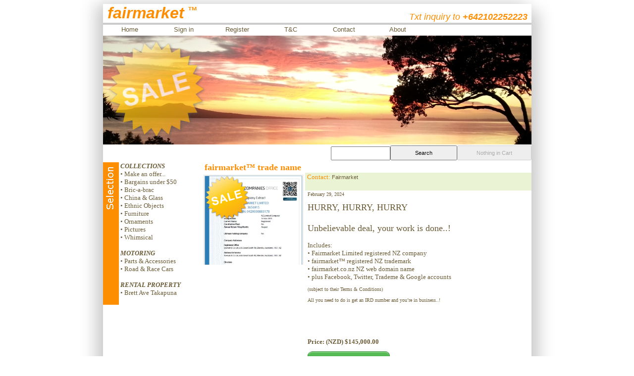

--- FILE ---
content_type: text/html
request_url: https://fairmarket.azurewebsites.net/FAIR.ASP?P1=DOCU&P2=108
body_size: 4199
content:


<HTML>
<HEAD>
<link rel="stylesheet" type="text/css" href="FAIR_stylesheet.css" />
<meta http-equiv="Content-Type" content="text/html" />
<TITLE>The Fairmarket&trade;</TITLE>
</HEAD>

<BODY>
<CENTER>

<FORM NAME="form1" METHOD="POST" ACTION="FAIR.ASP">

<TABLE BORDER=0 CELLPADDING="0" CELLSPACING="0" MARGINHEIGHT="0" MARGINWIDTH="0" WIDTH=865 BGCOLOR="#ffffff" STYLE="box-shadow: 15px 15px 30px #CCCCCC, -15px 0px 30px #CCCCCC;"><TR><TD>
<!-- Begin shell -->

<!-- Global Verification Include Parameters -->
<SCRIPT LANGUAGE="JavaScript">
<!-- Begin Hide script contents from old browsers.

function GoBack(form) {
	history.back()
}

function open_win(sURL, sNEW, sParms)
{
window.open(sURL,sNEW,sParms);
}

function OpenTANDC() {
	var sURL			// Constructed URL

	sURL = "http://www.emsg.co.nz/TradeTerms.htm"
	window.open(sURL,'Dlg_00','width=800,height=450,left=150,top=75,screenX=150,screenY=75,scrollbars=1,resizable=0');
}

function MoveLinkToInput(sULNLINK, sULNDESC) {
	document.form1.strULNLINK.value = sULNLINK
	document.form1.strULNDESC.value = sULNDESC
	document.form1.strULNDESC.select()
}

function are_you_sure() {
var ret=confirm("About to delete this entry. Are you sure..?");
if (ret==true)
	{
	return true;
	}
else	{
	return false;
	}
}

// End Hide of script here. -->
</SCRIPT>

<TABLE BORDER=0 CELLPADDING="0" CELLSPACING="0" MARGINHEIGHT="0" MARGINWIDTH="0" WIDTH=865 COLS=2 BGCOLOR="#FFFFFF">

<TR>
<TD WIDTH="470" VALIGN="BOTTOM"><A HREF="FAIR.ASP" TARGET="_top"><FONT FACE="Verdana, sans-serif" SIZE=1 COLOR="#FD8E02"><B><FONT SIZE=6><I>&nbsp;fairmarket</I></FONT><FONT SIZE=5>&nbsp;<sup>&trade;</sup></FONT></B></FONT></A></TD>
<TD WIDTH="395" VALIGN="BOTTOM" ALIGN="RIGHT"><FONT FACE="Verdana, sans-serif" SIZE=1 COLOR="#FD8E02"><FONT SIZE=4><I>Txt inquiry to <B>+642102252223</B></I>&nbsp;</FONT>&nbsp;</FONT></TD>
</TR>
<TR><TD COLSPAN=2 HEIGHT=1></TD></TR>
<TR><TD COLSPAN=2 HEIGHT="4" BGCOLOR="#CCCCCC"></TD></TR>
</TABLE>

<TABLE BORDER=0 CELLPADDING="0" CELLSPACING="0" MARGINHEIGHT="0" MARGINWIDTH="0" WIDTH=865>
<TR>
<TD WIDTH="12.5%" HEIGHT=20 BGCOLOR="#FFFFFF" ALIGN="CENTER"><A HREF="FAIR.ASP?P1=HOME" TARGET="_top"><FONT SIZE=2>Home</FONT></A></TD>

		<TD WIDTH="12.5%" BGCOLOR="#FFFFFF" ALIGN="CENTER"><A HREF="https://fairmarket.azurewebsites.net/FAIR.ASP?P1=SIGN" TARGET="_top"><FONT SIZE=2>Sign in</FONT></A></TD>
	
	<TD WIDTH="12.5%" BGCOLOR="#FFFFFF" ALIGN="CENTER"><A HREF="https://fairmarket.azurewebsites.net/FAIR.ASP?P1=RGSTR" TARGET="_top"><FONT SIZE=2>Register</FONT></A></TD>

<TD WIDTH="12.5%" BGCOLOR="#FFFFFF" ALIGN="CENTER"><A HREF="FAIR.ASP?P1=TERMS" TARGET="_top"><FONT SIZE=2>T&C</FONT></A></TD>
<TD WIDTH="12.5%" BGCOLOR="#FFFFFF" ALIGN="CENTER"><A HREF="FAIR.ASP?P1=CONTACT" TARGET="_top"><FONT SIZE=2>Contact</FONT></A></TD>
<TD WIDTH="12.5%" BGCOLOR="#FFFFFF" ALIGN="CENTER"><A HREF="FAIR.ASP?P1=ABOUT" TARGET="_top"><FONT SIZE=2>About</FONT></A></TD>
<TD WIDTH="25%" BGCOLOR="#FFFFFF" ALIGN="RIGHT"> </TD>
</TR>
</TABLE>

<style type="text/css">
#image {position:relative; width:865px; height:220px; margin:0; }
#floatimage {position:absolute; top:0; left:0; width:285px; height:220px; background:transparent; padding:0px margin:0; }
#floatimage {filter: alpha(opacity=70); filter: progid:DXImageTransform.Microsoft.Alpha(opacity=70); -moz-opacity: 0.70;  -webkit-opacity:0.7;  opacity:0.7; }
#text {position:absolute; top:0; right:0; width:285px; height:220px; background:#fff;  color:#EAF4D5; padding:0px;}
#text {filter: alpha(opacity=70); filter: progid:DXImageTransform.Microsoft.Alpha(opacity=70); -moz-opacity: 0.70;  -webkit-opacity:0.7;  opacity:0.7; }
#words {position:absolute; top:27; left:593; background:transparent; padding:5px; font-family:Verdana, sans-serif; font-size:22pt;}
#productimage {position:relative; width:206px; margin:0; }
#overimage {position:absolute; top:0; left:0; width:100px; height:100px; margin:0; }
</style>

<TABLE BORDER=0 CELLPADDING="0" CELLSPACING="0" MARGINHEIGHT="0" MARGINWIDTH="0" WIDTH=865>
<TR><TD WIDTH="865" HEIGHT="2"></TD></TR>
<TR><TD WIDTH="865">
<div id="image">
	<img src="FM_Rangi1.jpg" alt="Rangitoto Sunrise, New Zealand" />
	<div id="floatimage"><img src="Sale220.png" alt="" /></div>
</div>
</TD></TR>
<TR><TD WIDTH="865" HEIGHT="2"></TD></TR>
</TABLE>

<TABLE COLS=2 BORDER=0 CELLPADDING="0" CELLSPACING="0" MARGINHEIGHT="0" MARGINWIDTH="0" WIDTH=865>
<TR>
<TD WIDTH="50%" BGCOLOR="#FFFFFF" ALIGN="LEFT"><NOBR></NOBR></TD>
<TD WIDTH="50%" BGCOLOR="#FFFFFF" ALIGN="RIGHT"><NOBR><INPUT TYPE="Text" NAME="SEARCH_Str" VALUE="" MAXLENGTH=16 STYLE="width:120px;height:28;vertical-align:bottom;FONT-SIZE:12pt;" /><INPUT TYPE="SUBMIT" NAME="ACTION" VALUE="Search"  STYLE="width:135px;height:30;" /><INPUT TYPE="SUBMIT" NAME="ACTION" VALUE="Nothing in Cart" disabled="disabled" STYLE="width:150px;height:30;" /></NOBR></TD>
</TR>
</TABLE>

<TABLE BORDER=0 CELLPADDING="0" CELLSPACING="0" MARGINHEIGHT="0" MARGINWIDTH="0" COLS=4 WIDTH=865 BGCOLOR="#FFFFFF">
<TR><TD COLSPAN=4 BGCOLOR="#FFFFFF" HEIGHT="4"></TD></TR>
<TR>
<TD WIDTH=200 COLSPAN=1 VALIGN="TOP">
 	<TABLE WIDTH=200 CELLPADDING="0" CELLSPACING=0 BORDER=0 COLS=2 BGCOLOR="#FFFFFF">
	<TR><TD COLSPAN=1 VALIGN="TOP" bgcolor="#FD8E02"><IMG SRC="SILVER_selection.gif" ALT="" BORDER=0 WIDTH=32></TD>
	<TD COLSPAN=1 VALIGN="TOP">
	 	<TABLE CELLPADDING="0" CELLSPACING=0 BORDER=0 WIDTH=168 BGCOLOR="#FFFFFF">
		
			<TR><TD><FONT FACE="Verdana" SIZE=2 COLOR="#6B5B36">&nbsp;<B><I>COLLECTIONS</I></I></FONT></TD></TR>
		
			<TR><TD><A HREF="FAIR.ASP?P1=DOCU&P2=SALE" TARGET="_top"><FONT FACE="Verdana" SIZE=2>&nbsp;� Make an offer...</FONT></A></TD></TR>
		
			<TR><TD><A HREF="FAIR.ASP?P1=DOCU&P2=BARGAINS" TARGET="_top"><FONT FACE="Verdana" SIZE=2>&nbsp;� Bargains under $50</FONT></A></TD></TR>
		
			<TR><TD><A HREF="FAIR.ASP?P1=DOCU&P2=BRICABRAC" TARGET="_top"><FONT FACE="Verdana" SIZE=2>&nbsp;� Bric-a-brac</FONT></A></TD></TR>
		
			<TR><TD><A HREF="FAIR.ASP?P1=DOCU&P2=CHINA" TARGET="_top"><FONT FACE="Verdana" SIZE=2>&nbsp;� China & Glass</FONT></A></TD></TR>
		
			<TR><TD><A HREF="FAIR.ASP?P1=DOCU&P2=ETHNIC" TARGET="_top"><FONT FACE="Verdana" SIZE=2>&nbsp;� Ethnic Objects</FONT></A></TD></TR>
		
			<TR><TD><A HREF="FAIR.ASP?P1=DOCU&P2=FURNITURE" TARGET="_top"><FONT FACE="Verdana" SIZE=2>&nbsp;� Furniture</FONT></A></TD></TR>
		
			<TR><TD><A HREF="FAIR.ASP?P1=DOCU&P2=ORNAMENTS" TARGET="_top"><FONT FACE="Verdana" SIZE=2>&nbsp;� Ornaments</FONT></A></TD></TR>
		
			<TR><TD><A HREF="FAIR.ASP?P1=DOCU&P2=PICTURES" TARGET="_top"><FONT FACE="Verdana" SIZE=2>&nbsp;� Pictures</FONT></A></TD></TR>
		
			<TR><TD><A HREF="FAIR.ASP?P1=DOCU&P2=WHIMSICAL" TARGET="_top"><FONT FACE="Verdana" SIZE=2>&nbsp;� Whimsical</FONT></A></TD></TR>
		
			<TR><TD><FONT FACE="Verdana" SIZE=2 COLOR="#6B5B36">&nbsp;</FONT></TD></TR>
		
			<TR><TD><FONT FACE="Verdana" SIZE=2 COLOR="#6B5B36">&nbsp;<B><I>MOTORING</I></B></FONT></TD></TR>
		
			<TR><TD><A HREF="FAIR.ASP?P1=DOCU&P2=PARTS" TARGET="_top"><FONT FACE="Verdana" SIZE=2>&nbsp;� Parts & Accessories</FONT></A></TD></TR>
		
			<TR><TD><A HREF="FAIR.ASP?P1=DOCU&P2=CARS" TARGET="_top"><FONT FACE="Verdana" SIZE=2>&nbsp;� Road & Race Cars</FONT></A></TD></TR>
		
			<TR><TD><FONT FACE="Verdana" SIZE=2 COLOR="#6B5B36">&nbsp;</FONT></TD></TR>
		
			<TR><TD><FONT FACE="Verdana" SIZE=2 COLOR="#6B5B36">&nbsp;<B><I>RENTAL PROPERTY</I></B></FONT></TD></TR>
		
			<TR><TD><A HREF="FAIR.ASP?P1=DOCU&P2=TAKAPUNA" TARGET="_top"><FONT FACE="Verdana" SIZE=2>&nbsp;� Brett Ave Takapuna</FONT></A></TD></TR>
		
			<TR><TD><FONT FACE="Verdana" SIZE=2 COLOR="#6B5B36">&nbsp;</FONT></TD></TR>
		
		</TABLE>
	</TD>
	</TR>
	<TR><TD COLSPAN=2 BGCOLOR="#FFFFFF" HEIGHT="4"></TD></TR>

	

	</TABLE>
</TD>
<TD WIDTH=665 COLSPAN=3 VALIGN="TOP">


	<script src="jquery-1.7.2.min.js"></script>
	<script src="lightbox.js"></script>
	<link href="lightbox.css" rel="stylesheet" />

	
		<TABLE WIDTH=665 COLS=4 CELLPADDING="0" CELLSPACING="0" MARGINHEIGHT="0" MARGINWIDTH="0" BORDER=0 BGCOLOR="#FFFFFF">
		
				</FORM>
				<FORM action="https://fairmarket.azurewebsites.net/FAIR.ASP" NAME="subform" METHOD="POST">
				
			<TR>
			<TH ALIGN="LEFT" COLSPAN=4><FONT FACE="Verdana" SIZE=4 COLOR="#FD8E02"><B>&nbsp;fairmarket� trade name</B></FONT></TH>
			</TR>			   
			<TR>	
			<TD WIDTH="31%" COLSPAN=1 VALIGN="TOP" BGCOLOR="#FFFFFF">
				<TABLE WIDTH=206 COLS=1 CELLSPACING=0 BORDER=0>
				<TR><TD ALIGN="LEFT" VALIGN="TOP"><A HREF="FairmarketCoListing.jpg" rel="lightbox" title="fairmarket� trade name"><div id="productimage"><IMG SRC="FairmarketCoListing.jpg" ALT="" BORDER=0 STYLE="width:206px;"><div id="overimage"><img src="sale.png" alt="SALE" /></div></div></A></TD></TR>
				</TABLE>
			</TD>
			<TD WIDTH="69%" COLSPAN=3 VALIGN="TOP" BGCOLOR="#FFFFFF">
				<TABLE WIDTH=457 COLS=2 CELLSPACING=0 BORDER=0">
				<TR>
				<TD BGCOLOR="#EAF4D5" ALIGN="LEFT" COLSPAN=2><FONT FACE="Verdana" SIZE=2 COLOR="#FD8E02"><NOBR>&nbsp;Contact:&nbsp;<A HREF="FAIR.ASP?P1=EUSR&P2=ADMIN" TARGET="_top">Fairmarket</A>&nbsp;</NOBR></FONT></TD>
				</TR>
				<TR>
				<TD BGCOLOR="#EAF4D5" ALIGN="LEFT" COLSPAN=2><FONT FACE="Verdana" SIZE=2 COLOR="#FD8E02"><NOBR>&nbsp;</NOBR></FONT></TD>
				</TR>
				<TR>
				<TD BGCOLOR="#FFFFFF" ALIGN="RIGHT" COLSPAN=2 VALIGN="TOP">
					<TABLE WIDTH=452 CELLSPACING=0 BORDER=0">
					<TR>
					<TD BGCOLOR="#FFFFFF" ALIGN="LEFT" VALIGN="TOP"><FONT FACE="Verdana" SIZE=1 COLOR="#6B5B36">February&nbsp;29,&nbsp;2024<BR><BR><FONT SIZE=4>HURRY, HURRY, HURRY<BR><BR>Unbelievable deal, your work is done..!<BR></FONT><FONT SIZE=2><BR>Includes:<BR>� Fairmarket Limited registered NZ company<BR>� fairmarket� registered NZ trademark<BR>� fairmarket.co.nz NZ web domain name<BR>� plus Facebook, Twitter, Trademe & Google accounts<BR></FONT> <BR>(subject to their Terms & Conditions)<BR><BR>All you need to do is get an IRD number and you�re in business..!<BR><BR><BR><BR></FONT><BR><BR></TD>
					</TR>
					<TR>
					<TD BGCOLOR="#FFFFFF" ALIGN="LEFT" VALIGN="TOP"><FONT FACE="Verdana" SIZE=1 COLOR="#6B5B36">

		<FONT SIZE=2><B>Price: (NZD) $145,000.00</B></FONT><BR><BR>
		
			<input type="image" src="AddToOrder.png" name="ADIT108" alt="Add Item to Cart" width="166" height="36" />
		</FONT><BR><BR></TD>
					</TR>


					</TABLE>
				</TD>
				</TR>
				</TABLE>
			</TD>
			</TR>

			<TR>
			<TD BGCOLOR="#EAF4D5" ALIGN="LEFT" COLSPAN=4><FONT FACE="Verdana" SIZE=2 COLOR="#FD8E02"><NOBR>&nbsp;</NOBR></FONT></TD>
			</TR>
			<TR>
			<TD COLSPAN=4>&nbsp;<A HREF="JavaScript:GoBack(this.form)">< back </A>&nbsp;<A HREF="#top"> top ^ </A></TD>
			</TR>
			<TR><TD COLSPAN=4 HEIGHT="4"></TD></TR>
			
		</TABLE>

	

	<TABLE WIDTH=665 COLS=4 CELLPADDING="0" CELLSPACING="0" MARGINHEIGHT="0" MARGINWIDTH="0" BORDER=0 BGCOLOR="#FFFFFF">
	<TR>
	<TD BGCOLOR="#FD8E02" ALIGN="RIGHT" COLSPAN=4><FONT FACE="Verdana" SIZE=1 COLOR="#FFFFFF">_DOCLISTW</FONT></TD>
	</TR>
	</TABLE>

</TD>
</TR>
<TR><TD COLSPAN=4 BGCOLOR="#FFFFFF" HEIGHT="8"></TD></TR>
</TABLE>



<TABLE BORDER=0 CELLPADDING="0" CELLSPACING="0" MARGINHEIGHT="0" MARGINWIDTH="0" COLS=4 WIDTH=865 BGCOLOR="#FFFFFF">
<TR>
	<TD HEIGHT="16" WIDTH="12%" BGCOLOR="#FFFFFF" ALIGN="LEFT">&nbsp;</TD>
	<TD COLSPAN=2 HEIGHT="16" WIDTH="76%" VALIGN="TOP" BGCOLOR="#FFFFFF" ALIGN="CENTER"><FONT FACE="Verdana" SIZE=0 COLOR="#6B5B36"><NOBR>&copy; 2026 <A HREF="http://www.emsg.co.nz" TARGET="_blank">Emsg.co.nz</A> &#8226; <A HREF="http://www.fairmarket.co.nz" TARGET="_blank">Fairmarket.co.nz<sup>&trade;</sup></A> &#8226; <A HREF="http://www.msgwrx.com" TARGET="_blank">Msgwrx.com</A> &#8226; <A HREF="http://www.powerpage.co.nz" TARGET="_blank">Powerpage.co.nz</A> &#8226; <A HREF="http://www.smartword.co.nz" TARGET="_blank">Smartword.co.nz<sup>&trade;</sup></A></NOBR></FONT></TD>
	<TD HEIGHT="16" WIDTH="12%" BGCOLOR="#FFFFFF" ALIGN="RIGHT"><a href="http://www.azure.com/" TARGET="_blank"><img src="msazurelogo.png" BORDER=0 height=12 /></a>&nbsp;</TD>
</TR>
<TR><TD COLSPAN=4 HEIGHT=4></TD></TR>
</TABLE>

<!-- End shell -->
</TD></TR></TABLE>


</FORM>
</CENTER>



</BODY>
</HTML>

--- FILE ---
content_type: text/css
request_url: https://fairmarket.azurewebsites.net/FAIR_stylesheet.css
body_size: 355
content:
<style>
BODY		{ BACKGROUND-COLOR: #ffffff; FONT-FAMILY: Verdana, sans-serif; FONT-SIZE: 8pt; }
TEXTAREA	{ BACKGROUND-COLOR: #ffffff; FONT-FAMILY: Verdana, sans-serif; FONT-SIZE: 8pt; }
SELECT		{ BACKGROUND-COLOR: #ffffff; FONT-FAMILY: Verdana, sans-serif; FONT-SIZE: 8pt; }

A		{ font-family: Verdana, sans-serif; FONT-SIZE: 8pt; }
A:link		{ COLOR: #6B5B36; text-decoration: none; font-family: Verdana, sans-serif;}
A:visited	{ COLOR: #6B5B36; text-decoration: none; font-family: Verdana, sans-serif;}
A:active	{ COLOR: #6B5B36; text-decoration: none; font-family: Verdana, sans-serif;}
a:hover		{ COLOR: #CC0000; text-decoration: none; font-weight: bold;}

INPUT		{ font-family: Verdana, sans-serif; FONT-SIZE: 8pt; }

</style>